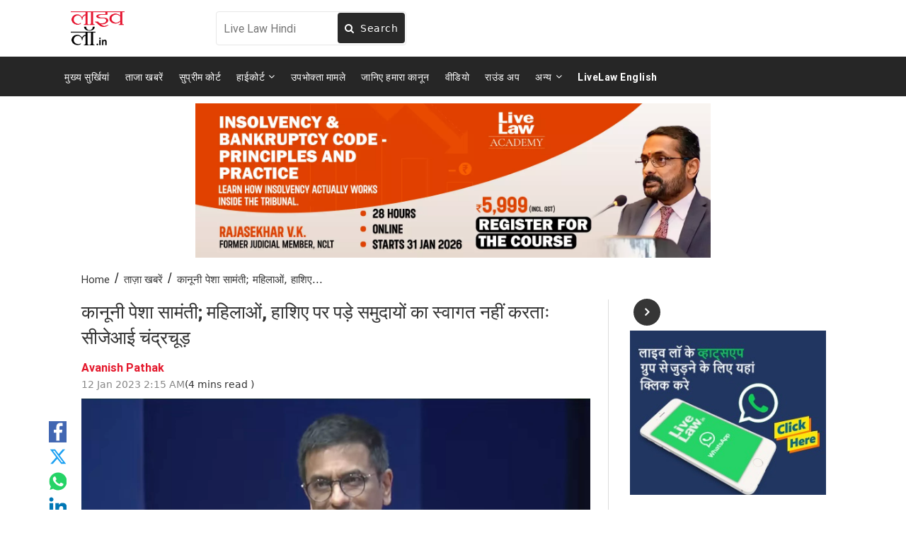

--- FILE ---
content_type: image/svg+xml
request_url: https://hindi.livelaw.in/theme_leo/images/footer_logo_img1.svg
body_size: 3167
content:
<svg width="83" height="52" viewBox="0 0 83 52" fill="none" xmlns="http://www.w3.org/2000/svg" xmlns:xlink="http://www.w3.org/1999/xlink">
<rect width="82.55" height="52" fill="url(#pattern0)"/>
<defs>
<pattern id="pattern0" patternContentUnits="objectBoundingBox" width="1" height="1">
<use xlink:href="#image0_3706_779" transform="translate(-0.000901224) scale(0.00379471 0.0060241)"/>
</pattern>
<image id="image0_3706_779" width="264" height="166" xlink:href="[data-uri]"/>
</defs>
</svg>
